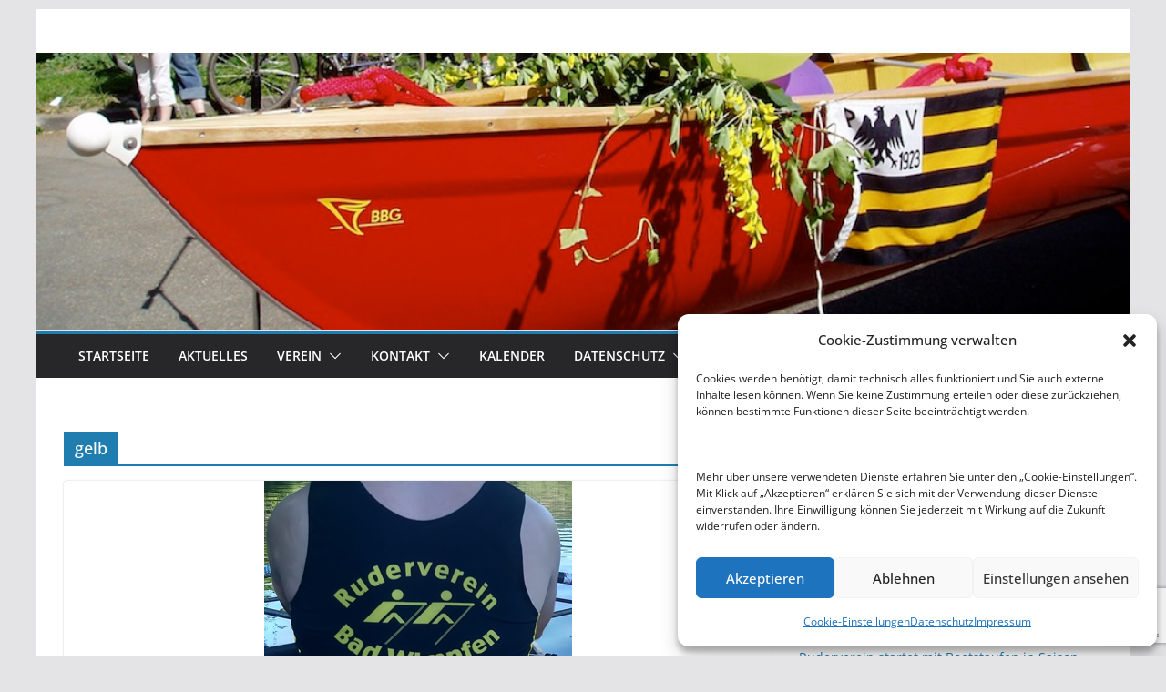

--- FILE ---
content_type: text/html; charset=utf-8
request_url: https://www.google.com/recaptcha/api2/anchor?ar=1&k=6Ldy9qIUAAAAANELhch1wBnOCycRJlRXoyC1TLqZ&co=aHR0cHM6Ly93d3cucnYtYmFkLXdpbXBmZW4uZGU6NDQz&hl=en&v=PoyoqOPhxBO7pBk68S4YbpHZ&size=invisible&anchor-ms=20000&execute-ms=30000&cb=vi37v9ab1qiy
body_size: 48718
content:
<!DOCTYPE HTML><html dir="ltr" lang="en"><head><meta http-equiv="Content-Type" content="text/html; charset=UTF-8">
<meta http-equiv="X-UA-Compatible" content="IE=edge">
<title>reCAPTCHA</title>
<style type="text/css">
/* cyrillic-ext */
@font-face {
  font-family: 'Roboto';
  font-style: normal;
  font-weight: 400;
  font-stretch: 100%;
  src: url(//fonts.gstatic.com/s/roboto/v48/KFO7CnqEu92Fr1ME7kSn66aGLdTylUAMa3GUBHMdazTgWw.woff2) format('woff2');
  unicode-range: U+0460-052F, U+1C80-1C8A, U+20B4, U+2DE0-2DFF, U+A640-A69F, U+FE2E-FE2F;
}
/* cyrillic */
@font-face {
  font-family: 'Roboto';
  font-style: normal;
  font-weight: 400;
  font-stretch: 100%;
  src: url(//fonts.gstatic.com/s/roboto/v48/KFO7CnqEu92Fr1ME7kSn66aGLdTylUAMa3iUBHMdazTgWw.woff2) format('woff2');
  unicode-range: U+0301, U+0400-045F, U+0490-0491, U+04B0-04B1, U+2116;
}
/* greek-ext */
@font-face {
  font-family: 'Roboto';
  font-style: normal;
  font-weight: 400;
  font-stretch: 100%;
  src: url(//fonts.gstatic.com/s/roboto/v48/KFO7CnqEu92Fr1ME7kSn66aGLdTylUAMa3CUBHMdazTgWw.woff2) format('woff2');
  unicode-range: U+1F00-1FFF;
}
/* greek */
@font-face {
  font-family: 'Roboto';
  font-style: normal;
  font-weight: 400;
  font-stretch: 100%;
  src: url(//fonts.gstatic.com/s/roboto/v48/KFO7CnqEu92Fr1ME7kSn66aGLdTylUAMa3-UBHMdazTgWw.woff2) format('woff2');
  unicode-range: U+0370-0377, U+037A-037F, U+0384-038A, U+038C, U+038E-03A1, U+03A3-03FF;
}
/* math */
@font-face {
  font-family: 'Roboto';
  font-style: normal;
  font-weight: 400;
  font-stretch: 100%;
  src: url(//fonts.gstatic.com/s/roboto/v48/KFO7CnqEu92Fr1ME7kSn66aGLdTylUAMawCUBHMdazTgWw.woff2) format('woff2');
  unicode-range: U+0302-0303, U+0305, U+0307-0308, U+0310, U+0312, U+0315, U+031A, U+0326-0327, U+032C, U+032F-0330, U+0332-0333, U+0338, U+033A, U+0346, U+034D, U+0391-03A1, U+03A3-03A9, U+03B1-03C9, U+03D1, U+03D5-03D6, U+03F0-03F1, U+03F4-03F5, U+2016-2017, U+2034-2038, U+203C, U+2040, U+2043, U+2047, U+2050, U+2057, U+205F, U+2070-2071, U+2074-208E, U+2090-209C, U+20D0-20DC, U+20E1, U+20E5-20EF, U+2100-2112, U+2114-2115, U+2117-2121, U+2123-214F, U+2190, U+2192, U+2194-21AE, U+21B0-21E5, U+21F1-21F2, U+21F4-2211, U+2213-2214, U+2216-22FF, U+2308-230B, U+2310, U+2319, U+231C-2321, U+2336-237A, U+237C, U+2395, U+239B-23B7, U+23D0, U+23DC-23E1, U+2474-2475, U+25AF, U+25B3, U+25B7, U+25BD, U+25C1, U+25CA, U+25CC, U+25FB, U+266D-266F, U+27C0-27FF, U+2900-2AFF, U+2B0E-2B11, U+2B30-2B4C, U+2BFE, U+3030, U+FF5B, U+FF5D, U+1D400-1D7FF, U+1EE00-1EEFF;
}
/* symbols */
@font-face {
  font-family: 'Roboto';
  font-style: normal;
  font-weight: 400;
  font-stretch: 100%;
  src: url(//fonts.gstatic.com/s/roboto/v48/KFO7CnqEu92Fr1ME7kSn66aGLdTylUAMaxKUBHMdazTgWw.woff2) format('woff2');
  unicode-range: U+0001-000C, U+000E-001F, U+007F-009F, U+20DD-20E0, U+20E2-20E4, U+2150-218F, U+2190, U+2192, U+2194-2199, U+21AF, U+21E6-21F0, U+21F3, U+2218-2219, U+2299, U+22C4-22C6, U+2300-243F, U+2440-244A, U+2460-24FF, U+25A0-27BF, U+2800-28FF, U+2921-2922, U+2981, U+29BF, U+29EB, U+2B00-2BFF, U+4DC0-4DFF, U+FFF9-FFFB, U+10140-1018E, U+10190-1019C, U+101A0, U+101D0-101FD, U+102E0-102FB, U+10E60-10E7E, U+1D2C0-1D2D3, U+1D2E0-1D37F, U+1F000-1F0FF, U+1F100-1F1AD, U+1F1E6-1F1FF, U+1F30D-1F30F, U+1F315, U+1F31C, U+1F31E, U+1F320-1F32C, U+1F336, U+1F378, U+1F37D, U+1F382, U+1F393-1F39F, U+1F3A7-1F3A8, U+1F3AC-1F3AF, U+1F3C2, U+1F3C4-1F3C6, U+1F3CA-1F3CE, U+1F3D4-1F3E0, U+1F3ED, U+1F3F1-1F3F3, U+1F3F5-1F3F7, U+1F408, U+1F415, U+1F41F, U+1F426, U+1F43F, U+1F441-1F442, U+1F444, U+1F446-1F449, U+1F44C-1F44E, U+1F453, U+1F46A, U+1F47D, U+1F4A3, U+1F4B0, U+1F4B3, U+1F4B9, U+1F4BB, U+1F4BF, U+1F4C8-1F4CB, U+1F4D6, U+1F4DA, U+1F4DF, U+1F4E3-1F4E6, U+1F4EA-1F4ED, U+1F4F7, U+1F4F9-1F4FB, U+1F4FD-1F4FE, U+1F503, U+1F507-1F50B, U+1F50D, U+1F512-1F513, U+1F53E-1F54A, U+1F54F-1F5FA, U+1F610, U+1F650-1F67F, U+1F687, U+1F68D, U+1F691, U+1F694, U+1F698, U+1F6AD, U+1F6B2, U+1F6B9-1F6BA, U+1F6BC, U+1F6C6-1F6CF, U+1F6D3-1F6D7, U+1F6E0-1F6EA, U+1F6F0-1F6F3, U+1F6F7-1F6FC, U+1F700-1F7FF, U+1F800-1F80B, U+1F810-1F847, U+1F850-1F859, U+1F860-1F887, U+1F890-1F8AD, U+1F8B0-1F8BB, U+1F8C0-1F8C1, U+1F900-1F90B, U+1F93B, U+1F946, U+1F984, U+1F996, U+1F9E9, U+1FA00-1FA6F, U+1FA70-1FA7C, U+1FA80-1FA89, U+1FA8F-1FAC6, U+1FACE-1FADC, U+1FADF-1FAE9, U+1FAF0-1FAF8, U+1FB00-1FBFF;
}
/* vietnamese */
@font-face {
  font-family: 'Roboto';
  font-style: normal;
  font-weight: 400;
  font-stretch: 100%;
  src: url(//fonts.gstatic.com/s/roboto/v48/KFO7CnqEu92Fr1ME7kSn66aGLdTylUAMa3OUBHMdazTgWw.woff2) format('woff2');
  unicode-range: U+0102-0103, U+0110-0111, U+0128-0129, U+0168-0169, U+01A0-01A1, U+01AF-01B0, U+0300-0301, U+0303-0304, U+0308-0309, U+0323, U+0329, U+1EA0-1EF9, U+20AB;
}
/* latin-ext */
@font-face {
  font-family: 'Roboto';
  font-style: normal;
  font-weight: 400;
  font-stretch: 100%;
  src: url(//fonts.gstatic.com/s/roboto/v48/KFO7CnqEu92Fr1ME7kSn66aGLdTylUAMa3KUBHMdazTgWw.woff2) format('woff2');
  unicode-range: U+0100-02BA, U+02BD-02C5, U+02C7-02CC, U+02CE-02D7, U+02DD-02FF, U+0304, U+0308, U+0329, U+1D00-1DBF, U+1E00-1E9F, U+1EF2-1EFF, U+2020, U+20A0-20AB, U+20AD-20C0, U+2113, U+2C60-2C7F, U+A720-A7FF;
}
/* latin */
@font-face {
  font-family: 'Roboto';
  font-style: normal;
  font-weight: 400;
  font-stretch: 100%;
  src: url(//fonts.gstatic.com/s/roboto/v48/KFO7CnqEu92Fr1ME7kSn66aGLdTylUAMa3yUBHMdazQ.woff2) format('woff2');
  unicode-range: U+0000-00FF, U+0131, U+0152-0153, U+02BB-02BC, U+02C6, U+02DA, U+02DC, U+0304, U+0308, U+0329, U+2000-206F, U+20AC, U+2122, U+2191, U+2193, U+2212, U+2215, U+FEFF, U+FFFD;
}
/* cyrillic-ext */
@font-face {
  font-family: 'Roboto';
  font-style: normal;
  font-weight: 500;
  font-stretch: 100%;
  src: url(//fonts.gstatic.com/s/roboto/v48/KFO7CnqEu92Fr1ME7kSn66aGLdTylUAMa3GUBHMdazTgWw.woff2) format('woff2');
  unicode-range: U+0460-052F, U+1C80-1C8A, U+20B4, U+2DE0-2DFF, U+A640-A69F, U+FE2E-FE2F;
}
/* cyrillic */
@font-face {
  font-family: 'Roboto';
  font-style: normal;
  font-weight: 500;
  font-stretch: 100%;
  src: url(//fonts.gstatic.com/s/roboto/v48/KFO7CnqEu92Fr1ME7kSn66aGLdTylUAMa3iUBHMdazTgWw.woff2) format('woff2');
  unicode-range: U+0301, U+0400-045F, U+0490-0491, U+04B0-04B1, U+2116;
}
/* greek-ext */
@font-face {
  font-family: 'Roboto';
  font-style: normal;
  font-weight: 500;
  font-stretch: 100%;
  src: url(//fonts.gstatic.com/s/roboto/v48/KFO7CnqEu92Fr1ME7kSn66aGLdTylUAMa3CUBHMdazTgWw.woff2) format('woff2');
  unicode-range: U+1F00-1FFF;
}
/* greek */
@font-face {
  font-family: 'Roboto';
  font-style: normal;
  font-weight: 500;
  font-stretch: 100%;
  src: url(//fonts.gstatic.com/s/roboto/v48/KFO7CnqEu92Fr1ME7kSn66aGLdTylUAMa3-UBHMdazTgWw.woff2) format('woff2');
  unicode-range: U+0370-0377, U+037A-037F, U+0384-038A, U+038C, U+038E-03A1, U+03A3-03FF;
}
/* math */
@font-face {
  font-family: 'Roboto';
  font-style: normal;
  font-weight: 500;
  font-stretch: 100%;
  src: url(//fonts.gstatic.com/s/roboto/v48/KFO7CnqEu92Fr1ME7kSn66aGLdTylUAMawCUBHMdazTgWw.woff2) format('woff2');
  unicode-range: U+0302-0303, U+0305, U+0307-0308, U+0310, U+0312, U+0315, U+031A, U+0326-0327, U+032C, U+032F-0330, U+0332-0333, U+0338, U+033A, U+0346, U+034D, U+0391-03A1, U+03A3-03A9, U+03B1-03C9, U+03D1, U+03D5-03D6, U+03F0-03F1, U+03F4-03F5, U+2016-2017, U+2034-2038, U+203C, U+2040, U+2043, U+2047, U+2050, U+2057, U+205F, U+2070-2071, U+2074-208E, U+2090-209C, U+20D0-20DC, U+20E1, U+20E5-20EF, U+2100-2112, U+2114-2115, U+2117-2121, U+2123-214F, U+2190, U+2192, U+2194-21AE, U+21B0-21E5, U+21F1-21F2, U+21F4-2211, U+2213-2214, U+2216-22FF, U+2308-230B, U+2310, U+2319, U+231C-2321, U+2336-237A, U+237C, U+2395, U+239B-23B7, U+23D0, U+23DC-23E1, U+2474-2475, U+25AF, U+25B3, U+25B7, U+25BD, U+25C1, U+25CA, U+25CC, U+25FB, U+266D-266F, U+27C0-27FF, U+2900-2AFF, U+2B0E-2B11, U+2B30-2B4C, U+2BFE, U+3030, U+FF5B, U+FF5D, U+1D400-1D7FF, U+1EE00-1EEFF;
}
/* symbols */
@font-face {
  font-family: 'Roboto';
  font-style: normal;
  font-weight: 500;
  font-stretch: 100%;
  src: url(//fonts.gstatic.com/s/roboto/v48/KFO7CnqEu92Fr1ME7kSn66aGLdTylUAMaxKUBHMdazTgWw.woff2) format('woff2');
  unicode-range: U+0001-000C, U+000E-001F, U+007F-009F, U+20DD-20E0, U+20E2-20E4, U+2150-218F, U+2190, U+2192, U+2194-2199, U+21AF, U+21E6-21F0, U+21F3, U+2218-2219, U+2299, U+22C4-22C6, U+2300-243F, U+2440-244A, U+2460-24FF, U+25A0-27BF, U+2800-28FF, U+2921-2922, U+2981, U+29BF, U+29EB, U+2B00-2BFF, U+4DC0-4DFF, U+FFF9-FFFB, U+10140-1018E, U+10190-1019C, U+101A0, U+101D0-101FD, U+102E0-102FB, U+10E60-10E7E, U+1D2C0-1D2D3, U+1D2E0-1D37F, U+1F000-1F0FF, U+1F100-1F1AD, U+1F1E6-1F1FF, U+1F30D-1F30F, U+1F315, U+1F31C, U+1F31E, U+1F320-1F32C, U+1F336, U+1F378, U+1F37D, U+1F382, U+1F393-1F39F, U+1F3A7-1F3A8, U+1F3AC-1F3AF, U+1F3C2, U+1F3C4-1F3C6, U+1F3CA-1F3CE, U+1F3D4-1F3E0, U+1F3ED, U+1F3F1-1F3F3, U+1F3F5-1F3F7, U+1F408, U+1F415, U+1F41F, U+1F426, U+1F43F, U+1F441-1F442, U+1F444, U+1F446-1F449, U+1F44C-1F44E, U+1F453, U+1F46A, U+1F47D, U+1F4A3, U+1F4B0, U+1F4B3, U+1F4B9, U+1F4BB, U+1F4BF, U+1F4C8-1F4CB, U+1F4D6, U+1F4DA, U+1F4DF, U+1F4E3-1F4E6, U+1F4EA-1F4ED, U+1F4F7, U+1F4F9-1F4FB, U+1F4FD-1F4FE, U+1F503, U+1F507-1F50B, U+1F50D, U+1F512-1F513, U+1F53E-1F54A, U+1F54F-1F5FA, U+1F610, U+1F650-1F67F, U+1F687, U+1F68D, U+1F691, U+1F694, U+1F698, U+1F6AD, U+1F6B2, U+1F6B9-1F6BA, U+1F6BC, U+1F6C6-1F6CF, U+1F6D3-1F6D7, U+1F6E0-1F6EA, U+1F6F0-1F6F3, U+1F6F7-1F6FC, U+1F700-1F7FF, U+1F800-1F80B, U+1F810-1F847, U+1F850-1F859, U+1F860-1F887, U+1F890-1F8AD, U+1F8B0-1F8BB, U+1F8C0-1F8C1, U+1F900-1F90B, U+1F93B, U+1F946, U+1F984, U+1F996, U+1F9E9, U+1FA00-1FA6F, U+1FA70-1FA7C, U+1FA80-1FA89, U+1FA8F-1FAC6, U+1FACE-1FADC, U+1FADF-1FAE9, U+1FAF0-1FAF8, U+1FB00-1FBFF;
}
/* vietnamese */
@font-face {
  font-family: 'Roboto';
  font-style: normal;
  font-weight: 500;
  font-stretch: 100%;
  src: url(//fonts.gstatic.com/s/roboto/v48/KFO7CnqEu92Fr1ME7kSn66aGLdTylUAMa3OUBHMdazTgWw.woff2) format('woff2');
  unicode-range: U+0102-0103, U+0110-0111, U+0128-0129, U+0168-0169, U+01A0-01A1, U+01AF-01B0, U+0300-0301, U+0303-0304, U+0308-0309, U+0323, U+0329, U+1EA0-1EF9, U+20AB;
}
/* latin-ext */
@font-face {
  font-family: 'Roboto';
  font-style: normal;
  font-weight: 500;
  font-stretch: 100%;
  src: url(//fonts.gstatic.com/s/roboto/v48/KFO7CnqEu92Fr1ME7kSn66aGLdTylUAMa3KUBHMdazTgWw.woff2) format('woff2');
  unicode-range: U+0100-02BA, U+02BD-02C5, U+02C7-02CC, U+02CE-02D7, U+02DD-02FF, U+0304, U+0308, U+0329, U+1D00-1DBF, U+1E00-1E9F, U+1EF2-1EFF, U+2020, U+20A0-20AB, U+20AD-20C0, U+2113, U+2C60-2C7F, U+A720-A7FF;
}
/* latin */
@font-face {
  font-family: 'Roboto';
  font-style: normal;
  font-weight: 500;
  font-stretch: 100%;
  src: url(//fonts.gstatic.com/s/roboto/v48/KFO7CnqEu92Fr1ME7kSn66aGLdTylUAMa3yUBHMdazQ.woff2) format('woff2');
  unicode-range: U+0000-00FF, U+0131, U+0152-0153, U+02BB-02BC, U+02C6, U+02DA, U+02DC, U+0304, U+0308, U+0329, U+2000-206F, U+20AC, U+2122, U+2191, U+2193, U+2212, U+2215, U+FEFF, U+FFFD;
}
/* cyrillic-ext */
@font-face {
  font-family: 'Roboto';
  font-style: normal;
  font-weight: 900;
  font-stretch: 100%;
  src: url(//fonts.gstatic.com/s/roboto/v48/KFO7CnqEu92Fr1ME7kSn66aGLdTylUAMa3GUBHMdazTgWw.woff2) format('woff2');
  unicode-range: U+0460-052F, U+1C80-1C8A, U+20B4, U+2DE0-2DFF, U+A640-A69F, U+FE2E-FE2F;
}
/* cyrillic */
@font-face {
  font-family: 'Roboto';
  font-style: normal;
  font-weight: 900;
  font-stretch: 100%;
  src: url(//fonts.gstatic.com/s/roboto/v48/KFO7CnqEu92Fr1ME7kSn66aGLdTylUAMa3iUBHMdazTgWw.woff2) format('woff2');
  unicode-range: U+0301, U+0400-045F, U+0490-0491, U+04B0-04B1, U+2116;
}
/* greek-ext */
@font-face {
  font-family: 'Roboto';
  font-style: normal;
  font-weight: 900;
  font-stretch: 100%;
  src: url(//fonts.gstatic.com/s/roboto/v48/KFO7CnqEu92Fr1ME7kSn66aGLdTylUAMa3CUBHMdazTgWw.woff2) format('woff2');
  unicode-range: U+1F00-1FFF;
}
/* greek */
@font-face {
  font-family: 'Roboto';
  font-style: normal;
  font-weight: 900;
  font-stretch: 100%;
  src: url(//fonts.gstatic.com/s/roboto/v48/KFO7CnqEu92Fr1ME7kSn66aGLdTylUAMa3-UBHMdazTgWw.woff2) format('woff2');
  unicode-range: U+0370-0377, U+037A-037F, U+0384-038A, U+038C, U+038E-03A1, U+03A3-03FF;
}
/* math */
@font-face {
  font-family: 'Roboto';
  font-style: normal;
  font-weight: 900;
  font-stretch: 100%;
  src: url(//fonts.gstatic.com/s/roboto/v48/KFO7CnqEu92Fr1ME7kSn66aGLdTylUAMawCUBHMdazTgWw.woff2) format('woff2');
  unicode-range: U+0302-0303, U+0305, U+0307-0308, U+0310, U+0312, U+0315, U+031A, U+0326-0327, U+032C, U+032F-0330, U+0332-0333, U+0338, U+033A, U+0346, U+034D, U+0391-03A1, U+03A3-03A9, U+03B1-03C9, U+03D1, U+03D5-03D6, U+03F0-03F1, U+03F4-03F5, U+2016-2017, U+2034-2038, U+203C, U+2040, U+2043, U+2047, U+2050, U+2057, U+205F, U+2070-2071, U+2074-208E, U+2090-209C, U+20D0-20DC, U+20E1, U+20E5-20EF, U+2100-2112, U+2114-2115, U+2117-2121, U+2123-214F, U+2190, U+2192, U+2194-21AE, U+21B0-21E5, U+21F1-21F2, U+21F4-2211, U+2213-2214, U+2216-22FF, U+2308-230B, U+2310, U+2319, U+231C-2321, U+2336-237A, U+237C, U+2395, U+239B-23B7, U+23D0, U+23DC-23E1, U+2474-2475, U+25AF, U+25B3, U+25B7, U+25BD, U+25C1, U+25CA, U+25CC, U+25FB, U+266D-266F, U+27C0-27FF, U+2900-2AFF, U+2B0E-2B11, U+2B30-2B4C, U+2BFE, U+3030, U+FF5B, U+FF5D, U+1D400-1D7FF, U+1EE00-1EEFF;
}
/* symbols */
@font-face {
  font-family: 'Roboto';
  font-style: normal;
  font-weight: 900;
  font-stretch: 100%;
  src: url(//fonts.gstatic.com/s/roboto/v48/KFO7CnqEu92Fr1ME7kSn66aGLdTylUAMaxKUBHMdazTgWw.woff2) format('woff2');
  unicode-range: U+0001-000C, U+000E-001F, U+007F-009F, U+20DD-20E0, U+20E2-20E4, U+2150-218F, U+2190, U+2192, U+2194-2199, U+21AF, U+21E6-21F0, U+21F3, U+2218-2219, U+2299, U+22C4-22C6, U+2300-243F, U+2440-244A, U+2460-24FF, U+25A0-27BF, U+2800-28FF, U+2921-2922, U+2981, U+29BF, U+29EB, U+2B00-2BFF, U+4DC0-4DFF, U+FFF9-FFFB, U+10140-1018E, U+10190-1019C, U+101A0, U+101D0-101FD, U+102E0-102FB, U+10E60-10E7E, U+1D2C0-1D2D3, U+1D2E0-1D37F, U+1F000-1F0FF, U+1F100-1F1AD, U+1F1E6-1F1FF, U+1F30D-1F30F, U+1F315, U+1F31C, U+1F31E, U+1F320-1F32C, U+1F336, U+1F378, U+1F37D, U+1F382, U+1F393-1F39F, U+1F3A7-1F3A8, U+1F3AC-1F3AF, U+1F3C2, U+1F3C4-1F3C6, U+1F3CA-1F3CE, U+1F3D4-1F3E0, U+1F3ED, U+1F3F1-1F3F3, U+1F3F5-1F3F7, U+1F408, U+1F415, U+1F41F, U+1F426, U+1F43F, U+1F441-1F442, U+1F444, U+1F446-1F449, U+1F44C-1F44E, U+1F453, U+1F46A, U+1F47D, U+1F4A3, U+1F4B0, U+1F4B3, U+1F4B9, U+1F4BB, U+1F4BF, U+1F4C8-1F4CB, U+1F4D6, U+1F4DA, U+1F4DF, U+1F4E3-1F4E6, U+1F4EA-1F4ED, U+1F4F7, U+1F4F9-1F4FB, U+1F4FD-1F4FE, U+1F503, U+1F507-1F50B, U+1F50D, U+1F512-1F513, U+1F53E-1F54A, U+1F54F-1F5FA, U+1F610, U+1F650-1F67F, U+1F687, U+1F68D, U+1F691, U+1F694, U+1F698, U+1F6AD, U+1F6B2, U+1F6B9-1F6BA, U+1F6BC, U+1F6C6-1F6CF, U+1F6D3-1F6D7, U+1F6E0-1F6EA, U+1F6F0-1F6F3, U+1F6F7-1F6FC, U+1F700-1F7FF, U+1F800-1F80B, U+1F810-1F847, U+1F850-1F859, U+1F860-1F887, U+1F890-1F8AD, U+1F8B0-1F8BB, U+1F8C0-1F8C1, U+1F900-1F90B, U+1F93B, U+1F946, U+1F984, U+1F996, U+1F9E9, U+1FA00-1FA6F, U+1FA70-1FA7C, U+1FA80-1FA89, U+1FA8F-1FAC6, U+1FACE-1FADC, U+1FADF-1FAE9, U+1FAF0-1FAF8, U+1FB00-1FBFF;
}
/* vietnamese */
@font-face {
  font-family: 'Roboto';
  font-style: normal;
  font-weight: 900;
  font-stretch: 100%;
  src: url(//fonts.gstatic.com/s/roboto/v48/KFO7CnqEu92Fr1ME7kSn66aGLdTylUAMa3OUBHMdazTgWw.woff2) format('woff2');
  unicode-range: U+0102-0103, U+0110-0111, U+0128-0129, U+0168-0169, U+01A0-01A1, U+01AF-01B0, U+0300-0301, U+0303-0304, U+0308-0309, U+0323, U+0329, U+1EA0-1EF9, U+20AB;
}
/* latin-ext */
@font-face {
  font-family: 'Roboto';
  font-style: normal;
  font-weight: 900;
  font-stretch: 100%;
  src: url(//fonts.gstatic.com/s/roboto/v48/KFO7CnqEu92Fr1ME7kSn66aGLdTylUAMa3KUBHMdazTgWw.woff2) format('woff2');
  unicode-range: U+0100-02BA, U+02BD-02C5, U+02C7-02CC, U+02CE-02D7, U+02DD-02FF, U+0304, U+0308, U+0329, U+1D00-1DBF, U+1E00-1E9F, U+1EF2-1EFF, U+2020, U+20A0-20AB, U+20AD-20C0, U+2113, U+2C60-2C7F, U+A720-A7FF;
}
/* latin */
@font-face {
  font-family: 'Roboto';
  font-style: normal;
  font-weight: 900;
  font-stretch: 100%;
  src: url(//fonts.gstatic.com/s/roboto/v48/KFO7CnqEu92Fr1ME7kSn66aGLdTylUAMa3yUBHMdazQ.woff2) format('woff2');
  unicode-range: U+0000-00FF, U+0131, U+0152-0153, U+02BB-02BC, U+02C6, U+02DA, U+02DC, U+0304, U+0308, U+0329, U+2000-206F, U+20AC, U+2122, U+2191, U+2193, U+2212, U+2215, U+FEFF, U+FFFD;
}

</style>
<link rel="stylesheet" type="text/css" href="https://www.gstatic.com/recaptcha/releases/PoyoqOPhxBO7pBk68S4YbpHZ/styles__ltr.css">
<script nonce="Ny2KiKN0viA5k5PclTY7Fw" type="text/javascript">window['__recaptcha_api'] = 'https://www.google.com/recaptcha/api2/';</script>
<script type="text/javascript" src="https://www.gstatic.com/recaptcha/releases/PoyoqOPhxBO7pBk68S4YbpHZ/recaptcha__en.js" nonce="Ny2KiKN0viA5k5PclTY7Fw">
      
    </script></head>
<body><div id="rc-anchor-alert" class="rc-anchor-alert"></div>
<input type="hidden" id="recaptcha-token" value="[base64]">
<script type="text/javascript" nonce="Ny2KiKN0viA5k5PclTY7Fw">
      recaptcha.anchor.Main.init("[\x22ainput\x22,[\x22bgdata\x22,\x22\x22,\[base64]/[base64]/MjU1Ong/[base64]/[base64]/[base64]/[base64]/[base64]/[base64]/[base64]/[base64]/[base64]/[base64]/[base64]/[base64]/[base64]/[base64]/[base64]\\u003d\x22,\[base64]\\u003d\x22,\x22wpXChMKaSzLDgsOBw4cVw77DnsKaw5dgS0LDmcK1IwHChsK0wq50TyxPw7N3BMOnw5DCqcOoH1QVwr4RdsOcwpdtCS1Qw6ZpYXfDssKpWB/DhmMQScOLwrrCosOHw53DqMOew4lsw5nDg8K2woxCw6rDlcOzwo7ChsOvRhg0w7zCkMOxw67DlzwfCS1ww5/Ds8OEBH/[base64]/CnEzCrMKWCH3DosOjKUh3bUcBPMKPwqfDpUTCjcO2w53DnkXDmcOiexfDhwBqwrN/w75mwpLCjsKcwosgBMKFZRfCgj/CrCzChhDDu3crw4/DncKiJCIqw70ZbMOXwqQ0c8OIVXh3c8OaM8OVecOawoDCjFzCgEg+LsO0JRjCnsK6wobDr012wqptHMOSI8OPw53DuwB8w7bDmG5Ww6XCgsKiwqDDrsOUwq3CjWPDmjZXw6DCgxHCs8KwOFgRw7TDlMKLLkvCjcKZw5UhI1rDrkvCrsKhwqLCrRE/wqPCkQzCusOhw50awoAXw4jDkA0OOMKPw6jDn1ojC8OPScK/OR7DucKWVjzCsMKNw7M7wqEOIxHCj8OhwrMvdsOxwr4vacOdVcOgPcOoPSZlw6sFwpFMw7HDl2vDkBHCosOPwp3Cr8KhOsKCw6/CphnDscOsQcOXal8rGwIKJMKRwrrCkhwJw5jCvEnCoDDCuBt/wrPDv8KCw6dLMmstw7TClEHDnMK+Nlw+w49Ef8KRw4McwrJxw77DrlHDgHNcw4UzwoIDw5XDj8Oxwr/Dl8KOw5EdKcKCw5LCiz7DisOvfUPCtVTCpcO9EQvCg8K5akTCuMOtwp08IDoWwpfDgnA7WMOHScOSwrnCryPCmcKyWcOywp/DrglnCTjCmRvDqMKmwrdCwqjCgMO6wqLDvwnDiMKcw5TClz43wq3ChQvDk8KHPxkNCSnDu8OMdivDsMKTwrcTw5nCjko5w5Rsw67CriXCosO2w4HChsOVEMOuFcOzJMOkH8KFw4t1YsOvw4rDvlV7X8OmIcKdaMOFHcOTDQ/[base64]/[base64]/Dl201w6vCuMOmRmwCw4/CisOWw7PCpsOsfDRuwr0xw53CkzI3ZATDnT/CvMOXworCvlxsFcK1McO6w5fDpl3CjHDCn8O9CGYNw6l8OW3Dn8OndcOiw6rDpV/[base64]/aiXCocKHwqzDi0R9woRswrjCmWpHwrbCsXbDicK5w6whw5zDtcOowrYPdMOCRcOZwqHDvMKvwolBVDoWw4tbw4LCghrDkWEEQycSN3HCvMKQaMK7wqlnPsOHTsKqezJScMOfLRslwqViw4AVTsK3ScOmwovCn2DCsAkiQMKwwoXDiwExacKMFcOeWFIWw5fDs8OxOk/DncKHw6YHchzDrcKJw5FKe8KzaibDoVBZwp1awqXDoMOgW8OJwpTCrMKNwq/CnFlUw7bCvMKdOxTDq8Ovw7dyDcKdPggyCcK6ZcOaw67Dn0EpFcOoYMOaw5LCsiPCrMOqZcO1GgvCvcK0AMKww6gncA00TcKtFcO3w7bCncKtwptQWsKAX8O/w45Sw47DicK4HmTDsj8TwqBUJFBcw7HDkA3Cj8OBTU1AwrMsLFbDm8OAwqrCrcOlworCssKHwpbDnwM+wpbCl3vClMK4wqkzZTfDssOvwrHChsKBwpNrwofDjxIAbUrDrT3Cn30RR0XDpAkhwoPCiR0iJcOJOThVcsKJwq/DmMOgw4fDpnkdasKQKMOrH8O0w5MLL8K2PcKVwo/DvX/Cg8OkwqFJwp/Chh8TJGvCocOpwqtCLnkRw5JXw6MFZ8Kzw6LCs08+w5w0HCLDtcO5w7JhwpnDtsKaQsKtZw1eMgt6S8OYwq/DksKpZzxdw6EDw7rCtMO0w50Dw57DrD8Cw7zCqifCoRbCtcK8woshwpPCt8O9wp0ow4XDocOHw5XDv8OWbcOwNU7DsFANwq/[base64]/w4bDscK2woTDpcKqwptSbMOXw63Cj8KrwqsFEDbDiCgeMHEDw4Qaw55PwonCiXbCoTg5VDLCnMO0UXLDkTTDgcOvTQLCr8OBwrbCr8K+MBpoPicvEMKJwpNRNzPCrCFxw4XDvxoKw7MTwonDpsOLIsO4wpHDpsKrAnzDnsOJG8KMwpVBwrTDh8KoM3/DmU0Xw5/Dh2QSU8KBaWVow5bCucOdw77DucKYClXCnB0ucMOsOcKYcsOEw6Z+HT/DkMOXw7jDvcOEw4PCiMKpw4UqDcKuwqPDhMOoPCnCncKTYsOrw6MmwpHCpMKdwoJBHcOJYsKMwro2wpbCrMO4ZXjCosK2w7jDuVc8wooaR8Krwplve1vCmcKSFmpsw6bCvAFMwprDu2rClzPCjDLDqz1owoPDisKYwo3ClsO3wrxqbcOJY8O0acOCSG3DqsK5dD9/wrLDhXxgwogFPQUEOUAsw5TChsOIwpLDjMK7wqJ6w5wXJxFpwpt7SwjChsOgw7fDgsKLw5zDgyPDvl0Cw5zCv8OeK8OjSyXCplzDp2XChcK1VhguRHbCm0DDrsKsw4dWSSRVw5nDgicpQ1nCrV3ChQ8NTCPCvMK7FcOHGRRVwqJ0FsK+w50/eEQcf8Ouw5rCq8KbMQpzw4jCp8KxAXBWXMOpJ8KWLBvDizQcwrHCjcOYwo4leFXDqcKHO8OUPn3CkD7Dv8KvZhU/KB3CpMOAwqknwoQBNcKPCcOWwoDCscKra11Xw6NbWMOcWcKSw43CuD1jG8KLw4RIRRhcOsOzw5DDn3LDlMOVwrnDmsKKw7/Cv8KULsKaRSswd1PCrMKZw5QjCMOrw6XCoEjCgMOsw6XCjcOSw6LDrsK7w5/CqsK6wqwNw5NvwpXClcKBemLDicKZKW1rw5ALBT8Sw7TDomPClFfDusONw4cvGmfCsi41wo3Cs1nDmMO1aMKFIMKkeDzCjMKVfG/Cg349VcKvfcO4w7ozw6NjNmtTwpB8wrUVZsOsDcKJwq94MsOVw77CpMKbDyJyw4JLw4HDgCxnw5TDn8K2MT/Dg8KFw6IwYMOrLMOmw5DDg8OcCsKVUioGw4lrOMOXI8K8w7bDoVl6w4JgRj5bwo3DhcKhAMOBwoUuw6LDocOTwrvCpSgBKcOqZcKiBTHCvQLCksOFwqPDoMOnwp3DmMO9WVVDwrNyQSpuZ8OWezvCg8OwVcKracKGw7/[base64]/DiV/[base64]/PMOHM8KiwqFHGMKwwrXCvcKRw4dlw4ZSw5VkwpgLPMOMwplGPzXCr0UZwprDszrCqMOawqcWT3fCjDYZwqVOw7k/Z8OVSsK9wot4w54Pw5YJwohQXWTDkgTCvTvDmkV0w6LDt8KXZ8KFw6DDu8KXw6HDqMK7wrjCtsKTw5DDjMKbMUlSXXBfwpjCtAVjdsKjPsONDsKfw5s7w7jDoi9DwrRRwrAIwp0zb2g1wosHWWxsEcK1GcKnOkEDwrvCtsO9w7HDtzMKcsONfxvCkcOGHcK1dX/CjcOSwow8KsOjfsOzw54CKcKKUsK0w64zw7EbwrDDjsOgwoXClTTDlMKIw5JzBsK0NsKfI8K9Y2DDvcO4cAVAXiIrw6ptwpvDtcO9wrQcw6/CtSZuwqnCp8OWwrvClMOawpTDicOzD8KgPsOrel86D8KDD8OAU8Kqw5kVwoZFYBkNSsKcw6gTcsOVw6DDusOUw54DJj3Do8OKDsOOwr3DsH/ChW4JwpQywoNvwqkdDMO7RsKyw5gRbEzCuH/Chk7Cu8OnCBw7FGwFw5/DtR45BcKYw4MGwoZGw4zDiGfDm8OiJcKbRsKFLsKEwoU7wqU2dXhEMUR1wroJw7AZw40PawLDrcKIWsOPw61xwqHCvMKQw6vCkkJEwrHCgsKmFcKtwo/Cp8OsMnXCkgLCrMKhwqfDlcONSMO9JAvClMKIwqvDmifCu8O/NBPCsMOJLEY6wrIhw6nDijDDvUPDuMKJw789KVzDilHDk8K/TsObSsO3YcO2ewjDoV92w41TX8KfETJ0IS99wq3DgcKeT3PCnMO7w4/DkMKXU3cGBjLDssOqG8OXeRtdAmFrwrHCvTFWw4TDpcO+BSQ6w6zCpcKyw6ZDw7MDw6/CrB5xw6Y9JmlDw47Dp8OawqnDsDzDsyltSMKoHsO/wobDgsO9w58OQnNRZ1w2ZcOSFMKHD8KJImLCpsKwWsK5LsKnwrjDk0bCmRo6O0I/w4vDlsOJFwbCvMKjLx7CrsKMZT/DtzDDjH/[base64]/DlsKXPl/[base64]/[base64]/DnMOPTMK+FyrDhC7Cg3fDpMOUbnQcwpPDqsOWw5AbZjROwpbDrEDDncKEcz3CtMOHw57Cp8KUwrPDnMKmwrUQwpbCg0vCngHCgl/DtsO/GxrDlMO9OcOwSMO1S1Row7nCgEPDmFI+w4LClsOgwqpQKcKSOi9sG8K1w7UswrXCusOhAcONXSdnwq3Dl2LDsFgUGSLDjsOkw4FvwppwwqnCgVPCp8ONPMKRw7s/[base64]/[base64]/CnXvDo8O6DMKYXTvCv8KRw6vDuMKHw5/DmFpCLnByQMOxDX0JwpNbUMO+w4FJN35Ew7/ChxRSejYvwq/CncOhMsKhw5hyw5Arw5k/woPCgXtdd2kIKCwpXFPCm8KwZ2lcflnCuT7DviPDrMOtYWV2MmIDRcK/w5zDhHpbZUMiwp3Do8O4Z8Kpw606NsOlPUFKEnnCmcKLDRjChQVnYcOiw5/CvMK0HsKsLMOhCQnDiMO2wpjDsj/DnXhBaMK5w6HDmcKMw79Kw6wmwobCiAvCjmt4IsOxwq/Cq8KkFhxEcMKVw4Zdwq3Du1vCuMO9TkYZw7E9wrFRT8KrZDk/eMOPeMOnw6fCux1xwr1AwqXDimoEwqJ7w6LDoMKAI8KOw6zDrChjw61oGhw8w7fDhcK3w7jDnsKNTgzDrETCksKdOh8YL2PDq8KwPsOSaws3IQAbBF3DncOSBWYvJ3xNwovDvQjDicKNw7Njw67CoEcnwqsbwoBvBWvDrsOkKMO/woTCmMK6W8OLfcOLGB1HFQ1tUwFpwrPDpW7Cr2dwHQ/CqsO+NHvDs8OaamHCk1x/dsKVFQDDvcKJwrfDk00QZsK0f8OGwqsuwoLDtcOsYyE+wp7CocOGwq0yLgfCl8Krw5xnw4/CgMOLAsOlVyBSwobDpsOawrBQw4XDgg7Dg08rZcK3w7cdEDp5FcKrZ8KNwrrDtsOewr7DrMKRw5Q3wqjCt8OeR8OzKMO4MS/CiMORw75xwqsJw40VaTvDoC7Cog4sJsKYFm7CmMKQAsKxe13DhMOtH8ObWH7CpMOMSAbDvjPDu8OhNsKQBTHDkMKAWTAgbG8ifsOIHnhJwr9LBsKUw7B/wo/ClCESw67Cr8Kgw7jCt8KBGcK4LCIKPRAgeCLDqMK+GkpMEMKRQFnDqsKww5fDsi49w6zCl8OcagQswoscH8K8eMKVQBTChcK8wpwuUGnDj8OVL8KUwogzwpzDmgzDpj/CklMMw7kjwp3CicOrwqw6c3/DvMKdw5TCpQIkwrnDlcKRHsObw6vDijjCkcODwrLDvcOmwoDDs8OPw67DkGHDksO/w7l9aCdEwoHChMORw4rDuTA2JxHChH9Mb8KUAsOFw5DDnsKMwod1wq0RKMOaJXDCpGHDlwPCnMOWZ8K1w4xpHcK+YsOvwr/CqsK7RsONWsKIw6nCr1sWM8K6azrDr2/DmUHDtnQBw7gWCHTDusKFwo7DocKTB8KAB8KYTcOVfMO/PEBew5QpAkIrwqDCvMOWaRnDt8KnBMOBwocwwp0BesOVwrrDjMK3I8OvNgLDicORLSVSbhLDuQswwqwlw6TDsMOHWsOeSMKbw4sLwqc3Ig1sOjjCvMOBwpPDkMO5cGVGCsONISUPw7R/HHQiNMOKQsOsfjTCsSLCoBl7wr/CmjXDiB7CmXxsw4t1Syw+IcOjXMKKFzdECBV2MMOFwpjDvBvDgMKQw47DvzTCi8OuwpYUKyLCpsKmIMOyczk1w4tUwrHCtsK8woDCosKcw7VwUsOmw788KsOiHwFVQn7DtG7DlRvCtMKcwo7Dt8Omwq3Cug9cbMKtRw/Dn8KzwrxyZUXDh0HDpl7DuMKNwrvDh8Ofw6h/GhnCszvCuWFPNMKLwpnDqSXCim7CkFlLF8KzwoQMJX4DKsKKwp8ew4jCr8OUw4dWwoLDlGMawpbCoTXCg8Oww6teOBjDvgjDg1fDog3Dm8ObwrZpwpTCtn9DIsKyTy/DrhEuLRTCjXDDmcOyw7vDpcKSwo7DiBrCvngTX8OWw5bCisO2acKdw7xiwpTDiMKbwrAKwoQUw6lKMcO/wq57QsOYwq8aw4BmfMO3w4tnw5vDjU90wqvDgsKDT17CjDxcFR3Cu8OtYMKOw7rCs8OCwpYWAGnDscOFw4vCisKBQsK6M1LCkHNRwrxQw7nCocKqwq7ChcKgYMKjwr1RwrkswoLCpMOST1V0YUtAw5V2wqAuw7LCrMOdw5/DnzPDjWDDsMOKFg/CjMKtWsOmeMOPRMKAOT7DocOzw5UkwqPCqWh1Ny3Ch8KUw5giT8KBRFLCixDDj0c0w5tYZiBrwpoRb8OENFXCtknCo8Ocw7Jvwrk4w6fCuVnDkcKuw79HwotPwqJjwrgpXiDCh8O8wrIFVcOiWcO6w5cEA1hvb0UcAMKDw6Y7w4XDgVIXwrnDjkAGfcK/OMKccMKbXsKow6JJDsOvw7wZw4XDjypHwogCHMKqwpYcODhWwoQaMT/CjjQFwpV3OsO8w4zChsKgGVN0wpl2BR3Cj07DqsKVw5gXwpViw77DjmHCuMOGwrDDnsO9YjsBw6nCql3Cn8OpXy7CnsOsPMKywrXCizvCkcO5FsO/PTzDoXpWw7DDr8KOVMOxwq/CtcO1w7nDjBAFw6DCqD8MwphmwqhNwq/CuMO1L0fDjmZhXQE/ejN1K8O1wocDPsOow7pIw6HDkcKrPMO2wqZATycfwrhwMRUJw6AXKsOsLSwfwpjDicKewpszWMOqSsOiw7fCqMKZwrVZwpPDlcK5O8K9w7jDqHrClHcgMMO2ajjDo3rCjxwZQHHCscKxwoA/w79+WcOydCvCpMONw4/DrcOjXhnDqsOywpt0wrxZOH9GMsOPeApjwoDChcOdTDM6aGVbH8K7U8O2OCHCtBx1fcKFOsODSmYiw77DlcKfasOWw6Jjc3jDiUxRQ3jDgcO7w6HDnCPCsUPDk0PCucOpETMrVsKQW3xkwqkZw6DDosOONcOAB8K5ITJywrLCiF8zF8KSw7fCp8KcEMK/w5DDrMOwb28uKMOBOsOywojCv3jDrcOzd3PCnMO/UGPDoMO+SD0vwrgYwr4CwqvDj3fDq8ODw49uZ8OjFcOfEsKrR8OVZMO4Y8K3K8KMwrI4wq4hwoMCwqJyWcKZUWnCtsOYQHYlEhs1EsKQZMKmBcKnwrlyUTPCsXLCsVvDvMOjw4dKbCvDtcKDwpbCmsOOw5HCkcKXw6JbeMKkYgs2wq/DiMOqGBPDrQJjbMO1Fy/[base64]/CjcOww7NFwoHDmcOtw5zDsmN0wosWw67CsDvDoWzCkVPCoCPDkMOfw5nDjMKOTVJ6wqB5wqrDg0jCrMKtwr3DkgB/LUPDucOXR2xcH8KDZiROwofDoGPCvMKHDWzCmMOhLsORwojCl8OjwpfDmMKzwrvDjmgewqM9B8KLw4lfwplowoDDuCXDisOYNALCk8OWeVbDvMOSb1Z8CsKSY8KuwozCrsOBw6TDnlwwEkjCq8KAwpxkwrPDukvCpcKsw4/DscOuwrEYw6vDuMKZeXzCig4FJWLDrwJDw4V8CVPDpWnDucKxZB3DjMKGwpcCDiBDJcONK8KNwo7DpsKQwrbDpGgrFUrCqMOTeMKkwoByOHfCk8KSw6jDnxcrBw7DvsOaBcKYwpTCk3JZwrFew53CnMOnVsKow7HCvl/CmTk4w4DDmx5vwrrDlcO1wp3Cp8K1SMO5wp3ChUbCg1HCgWFWw6jDvFbDrsK7MngqQMOfw4LDuhF4NiHChMOzN8Kjwo/DniDDnMK1aMODO3oWUsO3ccOPRAc6XMOOCsKrwp3CisKgwq3DuxZkw5dew5nDoMO4CsK0ecKvPcOBE8OkVsK5w5HCon7CkE/[base64]/Dl1t/w6xxw63ChhTCtMKANsOqw5DDmsOGwq/CqE9Lw7rDux9Ww7LCr8OSwqzCt0FKwp/[base64]/CgcOiGlx3c8K1JyQ/wqlkNMKiZ8OVI8K+wr5fwpvDocOcw44Aw4NlQsKZw6rCvFDDhi1Lw5jCrcOdPcKTwodgFFDCjCzCksK2AcOWCMKaKRzDohIRKcKPw5vCqsO0wrxHw4jCksKbCsKMYXxtG8O+JCRwG1vCnsKAw7kxwrvDrifDmsKMZcKzw5QSXMK9w63Cj8KbGh/[base64]/CssOxwoFBfcO7wpESwqM1woEkIMODZ8O/wr/DlcKRw5jCmHnCisOYwoDDocK8w4YBcEIvw6/Co3PDiMKPICdTT8OIYDdiw5vDgMOMw7jDkxpawoUgw7FuwpvDvsK7B1Y0w73Di8OwacKDw6hOdwjCj8OHLAMlwrRibMK5wp3DhRvCglrCgMONH1fDjsOkw6rDusO3b23CkMKQwoEFaFnDncK/wo4MwqPCgEohVXnDgAnDpMOUcyfCpMKHL1RlPcO1DcK/DsOpwrArw7rCsQ1xAcKrE8OtDcKbE8OFcyfCtmXCjEzCm8KsD8OON8Kbw5FNU8OVWsOZwrYjwoIbQX4FfcKBWRjCkcKiwpjDh8KLwqTCkMOqJMKIcMOvLcO8IcKTw5NBwqLCjHXCuF1JPFDCjMKmPFjDtitZaEDDpzIDwq0/JsKHclHCuAJIwpQFwovDpzTDj8Oiw554w5Ezw7A6dxLDm8KZwocWH1oAwpbCgQvDuMO5AMOIIsOdwqLCq01JCRM6fDvCtQXDhybDlRTDp1osPFA3cMOaJxfDgDnCqmrDv8KQw5HDocO+KsKGwqEXPMOOMMOwwrvCv0vChjp6OsK/wpsUWFdWTk4vJsOZbnfDrcOFw5kmwodywrYYDhfDqR3DksOpw67Cv3cAw6/CqwF9w6HDtkfDuigabCHDrsORwrHCqsKiwqUjw7rDiznDlMOGw5LCnzzDnyXChsODaD9VRMOmwrZXwoLDr2NYwo5xwo85bsKZw7IjEjvChcKvw7BFwqs/OMKdK8KRw5RQwpsUwpZAwqjCilDDk8O+T3PDpwhWw7jDv8Kbw7pvLhrDtsKew7h2wrEuWGbCknIow5/Cl3MlwpQ8w5nCnizDqsKxIiMIwp0BwokrbcOxw5Rgw7bDrsKaABcAR0UadTcOEDTDhcOVJSJrw4nDl8Omw7DDpsOEw61Iw7zCqcOUw6rDrcOTDW95w79yMMOKw4zCiwXDocO4w7UhwoZgOcOwDsKWNzPDosKPwr/CpG8qSQY9w5w4fsKcw5DCn8OIUUd5w4ZOAcOAUWTDpsKGwrhREMO5UnTDl8K0J8K8MksBcsKINQMiG1wJwpLCtsOFCcOqw41SfDnDuVTChsK8Fl0ewoVlG8OyAUbDssKaSDJ5w6TDp8OPPmF4GsKlwrxpahFaJsOjb0DCrwjDmigiBk3DvDx/w5p/wqdkGjYeBmXDssONwoNxRMOeYhoQIsKPQ0J4w78DwpHDgjdEVnvCk17DncKMYcKjwqnCpiddScOZwqpqXMK7NQ7Cgn4/PkgseWzCssOAwobDoMKMwr7CucKUdcKsARcDw7nCtVNnwqkGecOmbUnCucKVwrDDmMOFw5bDk8KTHMK/EcKqw5/CkzrDv8OFw71eOWhQwpDCncOCYsOKZcKMDsKhw61hCUAbHRNDVhrDtw/DgQvCvMKLwqnCuVjDnMOTcsKMd8OsPQAEwrULJ1ALwqs3wr3CkcOgwpN9VlfDusOnwpHCsWDDqMOww7tQZ8Oiw5k0BsOYOwbCpwgYwpB7U3HDmAvCvz/CncK3GsK+DX3DgsOgwq3DkFFBw7/Ck8OZw4TDpsO4W8KOGlRSScK+w6dhHwfCulvCigLDssOjAXw7wpUXYR98VsO/wqDCmMOJRgrCvBcrewIBG2/Dg1lWAjzCsnzDsg1fPl7Cr8OQwoDDqsKGwoXCoXsJw5bCicKxwrUJTMOfd8KGw6obw6pcw63Dh8OUwrp6AkRwc8KqVSw8w6hrwoBHSCJeQUjCrlTCi8KEwqB/EjAKwofCiMO5w4p5w5zCtcKfwq88FMOgf1bDsDwfbGTDvnDDn8OJw74qwp5Vei9VwonDjUdhBQpQJsOfwpvDvBzDlcKTH8OvNUVqV0DDm1/CssOIw63Dm2nCi8KyN8KPw7krw73Dr8OXw7NtT8OfAcOEw4TDozQoLz7DhmTCgk/DkcKNVsOyMiUBw6FqPHrCrsKBdcK8w4IqwoEiwqcbwrDDt8KHwpPDsEs6G1HDtcOMw4DDp8KMwqXDhwhMwoxIw4PDk2PCmcKbXcK+wofDp8KibsOvXVUYJcOXwqLDviPDicO/RsKgwpNbw5INwpzDtsK+wr7DmFXCsMOhB8KMwqnCo8OSSMKHwrsjw6owwrRkDMKBwqhRwpgWRlfCq0/Dm8OfCcOQw5nDtX/CvQYCKXfDoMOHw4fDocOKw6zCosOTwoXDpyDCiFcdwqtNw4rDuMKtwrjDvsO2w5DCsArDosOtMUpfQwByw4jDtx3DoMKzcMO4K8Khw7LCuMOpRcKow6HDgE/Dh8OQdMOaABXDvw9Awp1ywodVDcOkw7DCmxx4w5Z/[base64]/DkcKpwpA2esOGwp1rEMKFw40qD8KpD8Khw5R5OsKTAMOGwqjDrV44w7Viwospw6wtMMOhw4hnw6oFw7dpwrnCqcOtwo11FzXDp8Kfw50FasKsw4MXwoIaw7HDskrChW81wqLCksO0w6JOw6wbC8KwWMKjw7fCkwPDnEfDh1vCnMOrZMO7e8KzOsKmKMOnw65bw4/CvsKlw6jCvMO4w6LDvsOMbBkqw6hyK8OxGGrDg8KyewvCpWwkdcKmFcKYfMO5w4Njw5lVw4dcw4lOG0clTjXCumQLwp3DvMKETS7Dj1/Dn8Oawo44wpDDlkjDksOCIsKHIDMDH8OTacKNKyLDr0vCtU1CZMOaw7fDu8KAwpLDgjbDuMOgwo3DlUfCtyAXw4Ytw7A9wqZww7zDicKmw4jDicOrw4snTBM3LzrCksK9wqpPesKmS3krw7okw5/[base64]/[base64]/[base64]/CqsKkScOLZcOkwqrDgcKsIMOoworCpsKsw43CsEXDr8OqUGJRTUPCgkt4woJlwroxw5LDpHVJc8Kqc8OsFsKtwos1ZMKxwp7CqMK1CQbDuMK9w4AaLcK9I3IewpVALsKBUzw/[base64]/CjWLCih8DCsOsdMKCwqklYnnDuMOwH8KCwpnCiiAgw5PDr8OuR3ZYwrR6CsKuwoRYw7jDggjDgWzDqXTDiyc/w79DfDXCsVPCnsKtw4tgKinDg8KDNQM8wrrChsKQw5XDg0tHccOaw7dzw5IdYMORMsOWGsK8wrJNacOwOsKPEMOJwqrCqcOMHzMUXAZfFB9Swr9uwp3DisKOQsKHeE/DtsKGeRg+RcOvG8Oxw5/CjsK4ZRlUw43CmyPDoE3CiMOOwojCqhtow40FFT/Ch07DiMKCw6BTcjc6BkHDgHHCjy7CqsKgTMKHwr7CjiUiwrHChcKra8KTUcOaw5RYUsObB38JHMOzwp5lDwtkI8ORwoxSC0dHw77DtmUzw6jDkcK2NMO7SHzDu1t5aU/Dkll7csOodMKQMMO5w4fDgMOFLXMPAsKvJ2/DhsKGwod8YUgqQcOpFDl/wrbCiMKNYcKkHMORw5zCsMO+E8K5ZMKHw47CrsO3wqhXw5fCpmwJRQFAScKqAMKgZH/Dj8O9w6h9OyhMw7DCoMKQeMKYdEbCs8OjSl1+woICWcKhFMKRwp8pw64ZKMOPw4towpsxwovDtcOGBTklLMOzbTfCg2XDmMOyw5JLwqYUwp0Rw7HDssOTw5TCpXnDqCjCq8OUacKfMgtgRH3DhkzDgMKrMCRgPQkLKkLCrmhuPgxRwoTCt8KmfcKyAE8/w5rDqELDhTLCh8Osw4TCuzIQNcK3wqUpC8KIay/Dm2DCqsKmw7tNwq3CsCrCl8K3XxAZw5fDnMOOWcOjIsO8wqTDpUXCm0QLdx/Cu8OhwoXCoMKYOkrDhMK6w4vCqFt+WGrCtMO6HcKVC1LDj8KEKsOOMk7DqsODNcKNZVHDhsKgNMOtwqguw69Qwp3CqsOvKcOgw5A8w5xicVLCrcOqbsKZwo7Cr8OYwoZ4w57CjsOlYF80wp3DocOQwp1Lw5vDkMO0w545wqjCiGbDoF9NNRV/wo8EwpfCtTHCgxLCsktjT2cITMOFNsO7wobClh/DpgnCpMKic1U+W8KJWwgZw5JKQm5awoADwqbCn8KFw6XDm8OTeTpow7DDk8Okw6VUVMKvOFzDncOxw4oiwqAZYgHDgsOmETR5OifDs3LCkxwMwoUUwowyZ8OUwppzI8OAw5stLcKHw4IyeVMmPVFnwojCmlEib2vDl2UaLsKbTSwNJFp1RRU/EsOow4XCqcKow4Bew5s8Q8KWOsKPwqVxw7vDp8K5KA4ESSPCh8Ojw7xVL8Ozw6zCgFR3w7jDvlvCpsKBDsOPw4RaA1EXNDplwrldZwLDv8KmC8OMSsKkRsKrwpbDhcOqenR8ElvCgsOEVm3CpkfDnRMcw44YNsO5wosEw5/CtU1Hw4fDi8K4wrliD8KcwqLCjXHDocO+w6BkNXcuwrbDlMK5wrXDrx10X38nal3Cg8K8w7LCoMKjwoUJw7oNw4LDgsOiw6RXbnLDrEPDokh/W0/[base64]/DgkDDoMOXFcOmw6Aqw4Z2Y8ORw48fOcOrwqUtPg3Dq8OiV8Ogw7PCk8OywqjClB3DjMOlw6lpD8OvXsOuWCPCsGnCu8KOFxPDhcK6G8OJPU7DocKLBEYWwo7DssKdKMKBN2jDoXzDtMKkwpLChV4fJHg9wp0TwrwMwonCmgXDhsKqwqvCgjgiDEA0wrtfVRACWW/CrsKKJcOpZGFGQyPDtsKPKQbDjMKSdHPDr8OQPcOVw5cQwr8YfgnCvcKQwpPCpcOOw7vDiMK/w6nClsOwwoXCg8KMasOndxPDgkLDicOFR8K+w68FaTMSJC/DuycEWlvCnS0Aw6MWSXZrccKmwqXDiMKjwqvCiznCtXrCgkZtW8OIeMKvwoEIPXrCgmJzw55owqzCljpWwonCoQLDtWIraS7DlwjDsSRUw7NyaMK/d8ORARrDu8KUwpnCo8KBw7rDicKJGsOoQcO3wqU9wovDgcKBw5E/wpDCs8OKVSDCsgYTwoTDnxTCgmrCisK1wrtuwqTCp3LCjwldJ8OIw5TChMOMNhnClsOTwoVAwovCrR/ChsKHasO3wpzCgcKHwrU1QcKXYsKHwqTDvD7CnsKhwpLCjh/CgmsUb8K7ZcK4esOiw6YUwoDCoS8rLsK1w5/[base64]/w6zCtgAswp05w5/Cm0nDtwtwLiR2QTprwqDCjsOSIsKFXDpLQ8ObwpvCiMOqw7DCssOAwrZ/fhfDhy9aw7wUYsKcwpfDvwjCnsKKw4kkwpLCv8KAYELCs8KXw4zCun8iFzbCusOlwoIkAGtsQsOqw6DCqMKUGF87wpzCscOHw4LDq8KOw4BtW8OzOcOowoA3w7bDuj9CYQdHI8OJfCbCr8OTfF5yw43CnMOfw7UKJQPDszXCgMO/L8O5aAHDjyZOw5tzDn/DicKKRcKSGmJmZ8KaIUJdwrM5w6/CnMOGaBnCpHp0w6PDh8OlwoYowovDncOZwqHDimXDsRVHwqzCksKmwowfDGxkw6ZLw7A+w7/[base64]/DhXIhETlEw4I9ZsOkwrVVw7DDkh1ELMOTFXhHXsOgw5HDmH9Rw45AdHjCsnfCsyfDs1jDpMOVXsKDwoIfSDBJw5ZQw7ZZwro4Q23ChsKCHAfDty8aOsK6w4/CgBRQY3DDgATCo8KOwqsvwpInGTpkTcOHwptIw6N3w4J+UiATSsONwpFWw67DhsO+EsOJOXV6acK0HhxkfhLDkcOPfcOlEsOwR8KuwrjCkcOKw4AJw70/w5rCq3AFW1F/[base64]/Y8KxwpwoaxvChHHCvGXDksKnKCDCnsO6w7p4UR8kHQXDhjzCkMOZKBJTw45+CwXDhMOsw65zw5tnf8Kow7Mow43Cn8O0w6YrMFJWSBrDvsKPOwnChMKAw57CiMK/w6g3DMOXT3JwIAPDvcKIwpdPIiTCuMKbwoRYRB5hwpBuTkTDvlHCsUoewprCsUbClsKpNcKdw7gyw409eD80TTByw5LDvgoQwr/[base64]/CqVZ+HncHwpNkBljDl14eAMKTwqlPTsKEw5IMwp8uw5jCjsKbwprDjjbDq2HCrTkuw5YvwrDDo8OpwojCpT0Kw77DqmzCsMObw4szw43Dpn/DsR8XajcMZhLDnMKxw6lIwqvDtFHDuMO8wpBHw77DtsKWZsK7LcKpBGbDlSY+w5nCkMOzwpDDnsObHMOqBD4cwrVmNmDDh8OxwpN5w5nDvlvDl0XCqcORUsONw5FQw5J7VVLCkBzDjhVSLEHCqmXDqMKXIDTDlAZ6w6fCtcO2w5fCiEBmw6ZMLk/CoCBFw43ClsOzX8OFaxNoDGbCtDjDqcO8wqTDkMOxw43DtMOOw5N9w6rCvcKjRx8+w49cwr/CoGnDtcOjw5dfXcOqw6lqUsKfw41tw4MQC17DpcOXIMOpasOcwqPDvcOXwopvYFV+w7PDrE5EUD7Cr8OzPzdFwojDmMKiwo4tTcO3GHhaO8KyX8O7w6PCqMKaBMKWwqvDqsKoScKoBsOoBQdCw7MyRQ8ZT8Oie101UijCtcO9w5ghbXdXE8KEw77CrRFfBD5QKsKOw7/CpsO7w7bChMKuCMO6w4zDh8KTTUnChsOaw5TCmcKDwqZrUMOcwrHCgWnDoh3CmsO7w7rDgFfDonIuInAaw7U4AsOtJsKAw5xSw6BpwprDlcOcw4Aiw67DlxwWw7QOcsK9ITTDlRlaw71swrlfUzjCtyEQwpU8fsOjwooBBMO/wqIiw79UdcKjUW0BPMKcGsK/[base64]/Ck8OVwrcXCWTDlMO4AMOaaVXCj2vCh8O4SV47HcKqHMKDBCgEUsOJK8OqSMOrIsOWJFUpHgFyT8OxPFszYBzCoFFNw6cDdTZCQsKscmDCvwpGw713w59ceGs3w7HCpcKtRkxOwopOw7NUw47DrSnDjwjDk8OZJVnCu2XDlMKhJ8K+w6RVZcKvA0TDg8KRw5/DhhrDiXrDr1cpwqTCkxrDmMOiScOuf2BKHnHCh8KtwqVpw7Vgw7FPw5PDo8KiT8KvccKlwox9dFJ/[base64]/Dr8K0wroawoJCQybCkMO0w5nDt8OHw7XCny7DgsKOwrAjw6bDjsKQw4xQARzClcKCQ8KYHcKfEsKZNcKqKMOebgdMQz/CjkDCvsOCQn/Cl8Kaw7bCgMOLw6HCtwDCuwwxw4/Cp3cEdj7Dvloaw6PCtGPDjTspfwvDuzp6CcKaw5Q3PXbDssOVBMOHwrbCrsKOwqDCtsO6woAewr5awpPCvwQQAEkAI8KLwptgw6Zdw60PwqnCrMKJCsKueMKTUFpEaF4mwrVUD8KlIMO8csOgwoYYw6MYwq7Cqg4NDcOnw6LDocK6w50jwqnDpXbDgMO/bsKFLmQ1bFrCvsOJw6HDk8Kfw5jCp3zDnDNOwrkQAcKcwpXDqivCs8OPaMKJfWbDrcOBOGdjwrnDrsKBbknDiDc1w7DDlwg6FVNWQkR6wpRwZzxkw73Ch05gMWHDp3LCjsOkwqpAw5/DosOKMcO1wrUSwovCrzRywq/[base64]/[base64]/DlXLDhwdRIMKIBU7Cglt9ZsKlDSxlJMKqFsK2cCXCtxzDh8O5T11gw5tawqMXOMK8w6/[base64]/[base64]/CmBNaW8KJwpF5w7Exw69AYVHDnV5xaWTCqsKEwq3DvU8bwr9GwotxwojCscOdesKLHlvDmcO4w5zDucO3O8KsQi/DqTJnSMKtcHRNw6XDuH/DoMOFwr5mFxYewpdWw47CkMOxw6PDgcK/w7t0JsOOw7NXw5TDi8OwFMK/wqAASXTDnz/CtsKjwoTDmC0rwpBaUMOWwpXDs8K2H8Oow4pyw5PCgFIuBwZXA1AbZV/CpMO4wpJRSELDpcOMdCLCmXZUwoXDlsKHw4TDocKiRwBeGw94E1MSTHDDh8OfPCQWwpHDuSHDusO7C1BTw4kVwrdWwoDDq8Kgw6JXfXRrG8OFRXQrw58rfMKABj/ClsOnwp9kwqbDuMOjQcKgwrPCj2LCoXxzwqDDkcO/w6fDsH/[base64]/Cm8K4XQ1xw65GTBBTOyvDlwNPBXx0wrfDj2MdbVx5FMODwrvDksOaw7vDqV8gDX/[base64]/[base64]/DhMOHw6gMw4rCiWbDnsOOfh8/dGkVwo8gAcKgw6zDvlgKw5DDuW9XdDXCg8O0w7bCucKswqQ2w7/CnRpVw5jDv8OxBsKjw50VwprDv3DDv8OAH3h3OsKhw4YmYlJCw74SHBE8T8O5WsOyw5vDtsK2Ew5iYCw3PcONw5hIwrE5Mg/DiVMIw4/DlTMRw6QqwrPCgWQRJF7CvMO7wppMLsO3wprDs3HDi8O3wq7DscO8SMOzwrXCokRvwrtEX8KTw5XDusOKAF0Ew47Dl1fCvcKuEz3DocK+wozDjcOBwqzDmAPDhcKGw6fCuFYZSVozFg5rEMOwIEktNjdzJFPCtT/ChBlHw6fDq1IjGMOcwoNCwpTDuEbDiw/DisO+wrxPchByaMOvFx7CnMOKX17DmcOGwoxXwrwuR8OGw7o2AsOTRnAiZ8OAwrDCqyp2w4/DmDLDszzDrGrChsO4w5InwpDCjFjDphAcwrYSwqjDtMK9wrIgY0XCicKPdSJpdH9Sw65DPHfCm8OPW8KRNnpCwpFuwpEyO8KxZcKEw4PDg8Kuw4rDjAUeZMK6GVDCmkVKPzgBwoI7ZTYoVMKSKzl2T0RFJGNBFCExCMOQRgpAwqvDu1fDpMKbw64Bw6XDpjPCt3h/VMK7w7PCvEA2IcK/[base64]/[base64]/w5dDSAfCi0jDiTnDusOgaAcRbMOofWgkUm3DlEgXPwvCpn95A8Ocwp85BSYLYhTDpcKHMnV/wobDiTTDlMKQw5AcFHXDrcOlPkvDlxM0c8KidUI1w7HDlkbDgsKYw51Rw7w9Z8OmVGbCh8OvwqBLQgDDiMKATlTDkcKCdcK0wrXCgDgPwrfCjH4Zw6J9H8OCI27CpBPDmQnCisORLMOSwr58ZcO8NcOFMMO9E8KMXHjCmCN4RsKiP8K/[base64]/CnRHDo8K9dmDCjBfCscKBwqfDmcKuHDjDlcOjw6V+w4HDpcK5worDrmVSaioCw68Rw6oCKBzCk0YOw6nDs8O7Ohw8LsKSwo3Cv308wpp9XsOrwpAaGHrCrmzDjcOATMKRbk0LHMKCwqMrwo/CnAdsEn0YDhN6wqTDuF5pw7AbwrxoMW7DocOTwo3CiAcZa8KpDcKHwogqMn8Yw60RNcKKJsKRa2sSNDfDt8K5wq/CiMKcc8Klw6DCjS9/w67DiMK8fcK3wpxEwpbDmBI4wpjCqsO9S8OYRsKVwrHCk8KwEcOowrxhw53DsMKVQRUAwqjCuVBvw45wYGoHwpDDnC/DuGbDgcOXXSLCsMOEMmdtfSkKwoEBDjQMWsOhdgJSHXgmMRxKasObdsOfXsKGKsKKw7poK8OiAMKwaFHDocKHDxPCmSjDp8OPd8OtclRUSMO7NA/CjcO0UsO6w4VXRcOjcHXDqHYySsKSwrLCrUrDl8KnGx0PBRDDmTV6w7skUMK4w4DDrTFLwr4bwpjDmxjDqFHCpk7DjcKjwo1KMcKuH8Kiw4NrwpbDpR3DhsK6w4HDu8OwI8K3e8KZGB45wqbCtBHCiivDsk1Nw75+w7/[base64]/DrifDnj/Dj8OuUsKpw5rDgsOPwrvDucOew5vCtXPCjMOiGMO7dTXCgsOtEsKiw4klAUZ2JMO/WMKseQwCKhnDv8KEwqvCgcOPwoQyw68IOyTDtFLDsGjDvsOSwqjDhlU8w512XxBow6XDtB/CqydZBWrDqUFXw5DCgSjCv8KgwrfDjTbCg8Oqw7hkw4wLwodLwr3CjsO4w5bCuA5INQZpYjoIwpbDrsOEwrTClsKIwq7DlkzCkTwzcC1SNsKeBUrDmSA/w5zCmsKbDcOjwp5SPcKxwrXCrcK5w5Iiw53Di8Oxw6/Dv8KeVsKSJhjDn8KIwpLClQvDphDDnsOswqbDphR9wr8+w5BgwqPDrcOFWgZiahLDqMKuFxTChcKUw7LDgmQuw5nDtUvDg8KGwqXCmEDCjgsqCEF4w5TDi0XCpDgfS8O9w54ECjDDszYMSMKOw7TDs0tnwofCtMOUcSDCmGzDtMKocMOeb2/DoMOkGBQuFnAOcmICwq/CkB3Dn2wZw6fDsR/CgRshGsOYw7nCh1zDlGFQw4bCh8OuYVLCscOUIMObZ09ndh/DglN2wr8pw6XChgvCoXUhw6DDs8OxPsKQP8O0w6/[base64]/w6Nrw7rCkMKLUhHDq8O4M8Kyw6hvFMKTfD0aw4YFw4jDmMKvBhxGwolzw53DhGtQwrp0PCgZBMKrHS/CvsOBwrrDpE7CrzMcQEQoPsKgTsOUwqfDiyNHdn/DssOrNcOBUFx3KQdqw5fCsVMIDVoVw4fDgcOuw7J5woDDoVcwQCcPw4/DnQEJwqLDkMOkwooZw6UuASPCs8OuUcKVw70qA8Oxw554UnLDosOXScK+dMOLUkrChkvCrVnDtk/CgsO9AsKBLMOUPUzDuiHCuTPDjMOCwqbCk8Kdw7hBTMOtw6teLQHDrU/Ci2vClgjDuAo6e23Dj8OKwpPDhMKyw4TCuUZ1VS3CuFxicsK5w7jCqcOwwp3ChBjDnTAwSUAUNy5AflHDqHbCu8K/w4LCoMKsAMOxwrbDg8OBJmjClHXClHjDl8OdecOJworDusOhw53DosK1XiNnwoVHwoDDhFd/wrHChsOUw4gLw6ZLwpPCr8OZeDvDqn/Dv8Obwokzw6EKOcObw5vClW/[base64]/w5jDlxbDh8OmT8OcOcOFGUULczY6wqfDgcOlwpRYfcOLw7Enw4VPwqLCpMOJLXR0FAXDjMOdwoTCvx/DiMO2UMOuKsOmVUfDs8K2YcOYEcKlbCzDsDk1XU/[base64]/Z8OvG8OgXcK/wqnCkAVywpAkasKrcG9fJsKFwp/DljnCtSxowqjCgWXChcKiw5rDkAzCpcOJwozDpcKlZcOcJR3CocOXNcOtDwVNQWx+diDCkGxYwqDCv3LDgVDCn8OpKcOUcFUhMmDDkMKsw4YgAnrCh8O7wrTDosKcw4ckOcKuwpxPbcK7NcOaQcORw6DDr8K4d0vCqHl4A08/wrclbMOXeHgCYcKdwo7DkMOIwqQ5ZcOUw6fDrXY+woPDvcKgwrrDvMKpwrcpw5HCllTDnRDCu8KIwrDDpMOnwojCjsOMwo/ClcKXdGEKPMKyw5VIwo5+SXLClWPCjsKbwovDrMKVKcKGwoHCocKEWEQHEAkKWsOiVcO+w7jCnmrCoDFQwrHCi8OAwoPDtj7DvgLDiyDCrCfCkVwnwqMNwrkmwo1VwqbDiiU3w4dvw4nCv8OpAMKVw7EjX8Ktw4jDt3rCmEZ9a1VfA8KcYVfCj8K8w59zbC/CisK7MsOwJkxEwoVER25hOD4mwql7QmM9w5lxw4ZrXcOdw7F1YMOawpvCiEp3acOswqPCusO5YsOyfsOEbQ3DicKEwpRxwpl/wq4iYcOAw605w5HCjsKdEcKhIkrCocK7wr/DhcKHZcOiCcOCwoMewpIESn8UwozDh8OxwrHCnDvDqMOMw790w6nCoWrCnjpwIMOXwonDlz5NB3TCn3odBMKyBsKOXcKeC3rDtBF2woHCuMO8CGrCmXErWMOPIMK/wo8eUznDmDZWw6vCoT5BwpLDlj1EdsOkQsK/LlfCp8KuwqDCty3DgG8DHMOxw7vDtcOiERDCoMKPJ8ODw4Q9f3rDu1c2w5LDgVsRw6hXwokFwqnClcKew7/Drj8+wo3DvToJAMKTIQMnKcOkB044w5sQw6obEjTDlmnDkcOvw5pNw7zDnMOLw5JXw69yw6pDwpvCr8OaQMOeBR9uASPCicKnwog2wofDvMKIwq18ckJMe2Ucw4UJfMKHw7cMTsKVbSV0wr/[base64]/FlgpZsOUczdVw5AzwrbDgilGw4fDn8ODw6PCpiFgO8O9wp7CicKOwrdfw7tYDmZtayDCjVrDsTPDhyHDr8KGMcO/wonDq2jDpVgpw69oGsKwBw/[base64]/Cv8OPOSjChsOGwrEHKwB8w4QlIjkVw4RvTcOHw47DucOiYxMtTx7CmcOdw73DgDPDr8OmTMOydEPDi8O9Ek7Cs1VVPwczdcOWw6vCjMKfwqjDgGwUP8K0eHLCqX5Twqlhw6rDj8KjJCgvCsOKQMOkRxTDpyzDgcOLJXl5QF43woLDm2/DlXTChknDvcOaHMKkVsKOwrbCm8KrCn5jw47CiMOVGn5fw7XDp8OCwrHDk8OVZ8Kdb0JTw4MpwrQhwqzDlcO/wpI/CV3CksK3w4wgTTwxwoIGK8K8aBHCpnFRTHFpw65zYMKTQ8Kfw7MLw6VELsKgAjF1wpRQwpbDjsKWd2w7w67CmMKpw6DDl8ObIlXDniEywpLDskMOesOTPg4BSmTCnRTChiFPw6wYAW5zwr57YMO1dho5w5DDnyjDqMKow7pZworDlsKKw6g\\u003d\x22],null,[\x22conf\x22,null,\x226Ldy9qIUAAAAANELhch1wBnOCycRJlRXoyC1TLqZ\x22,0,null,null,null,1,[21,125,63,73,95,87,41,43,42,83,102,105,109,121],[1017145,884],0,null,null,null,null,0,null,0,null,700,1,null,0,\[base64]/76lBhnEnQkZnOKMAhmv8xEZ\x22,0,0,null,null,1,null,0,0,null,null,null,0],\x22https://www.rv-bad-wimpfen.de:443\x22,null,[3,1,1],null,null,null,1,3600,[\x22https://www.google.com/intl/en/policies/privacy/\x22,\x22https://www.google.com/intl/en/policies/terms/\x22],\x22BKcIYtoEw+Fwa/McjDaN4r2eJTb0DwiUznCGr1IKw14\\u003d\x22,1,0,null,1,1769280826685,0,0,[107,103,23,64],null,[215,77,174],\x22RC-f_w6ZwJDtReqHg\x22,null,null,null,null,null,\x220dAFcWeA5nHFoXNOpYll5HaGpitGiMh1vyq5ClsK7e0qSNnD16O2Rmod_z2ylVg3gGmHOEGXzRG_f2FwoRcAGudDcDh87zXTdUHg\x22,1769363626616]");
    </script></body></html>